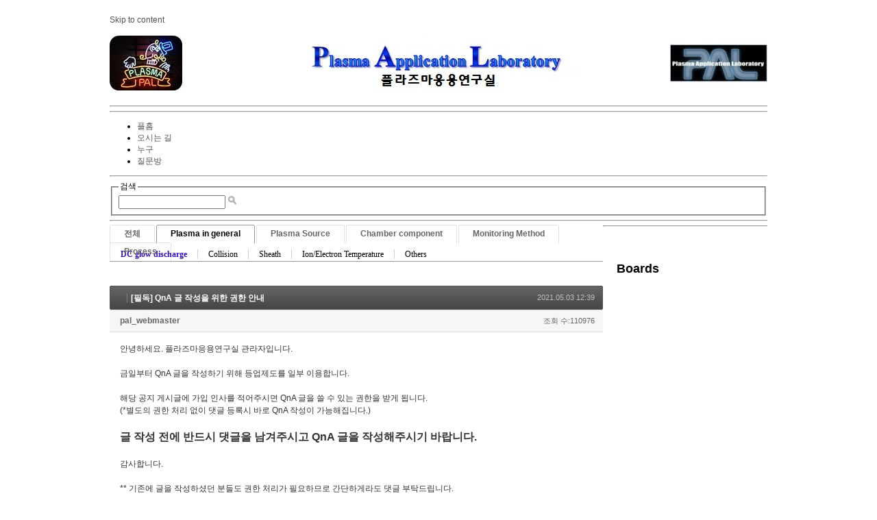

--- FILE ---
content_type: text/html; charset=UTF-8
request_url: http://pal.snu.ac.kr/index.php?mid=board_qna_new&sort_index=readed_count&order_type=asc&search_target=tag&search_keyword=plazma&category=67474&document_srl=81349
body_size: 60860
content:
<!DOCTYPE html>
<html lang="ko">
<head>
<!-- META -->
<meta charset="utf-8">
<meta name="Generator" content="XpressEngine">
<meta http-equiv="X-UA-Compatible" content="IE=edge">
<!-- TITLE -->
<title>Q &amp; A - [필독] QnA 글 작성을 위한 권한 안내</title>
<!-- CSS -->
<link rel="stylesheet" href="/common/css/xe.min.css?20151208174704" />
<link rel="stylesheet" href="/modules/board/skins/default/board.default.min.css?20151208174708" />
<link rel="stylesheet" href="/layouts/xe_official_v2_TmaKing/css/layout.css?20110627184305" />
<link rel="stylesheet" href="/layouts/xe_official_v2_TmaKing/css/layout@official.css?20110730172318" />
<link rel="stylesheet" href="/layouts/xe_official_v2_TmaKing/css/content.css?20110627184305" />
<link rel="stylesheet" href="/layouts/xe_official_v2_TmaKing/css/xgenesis.css?20110714114915" />
<link rel="stylesheet" href="/modules/editor/styles/ckeditor_light/style.css?20151208174710" />
<!-- JS -->
<!--[if lt IE 9]><script src="/common/js/jquery-1.x.min.js?20151208174704"></script>
<![endif]--><!--[if gte IE 9]><!--><script src="/common/js/jquery.min.js?20151208174704"></script>
<!--<![endif]--><script src="/common/js/x.min.js?20151208174706"></script>
<script src="/common/js/xe.min.js?20151208174706"></script>
<script src="/modules/board/tpl/js/board.min.js?20151208174708"></script>
<script src="/layouts/xe_official_v2_TmaKing/js/xgenesis.js?20110627184305"></script>
<script src="/layouts/xe_official_v2_TmaKing/js/chrome.js?20110627184305"></script>
<!-- RSS -->
<!-- ICON -->

<script>
						if(!captchaTargetAct) {var captchaTargetAct = [];}
						captchaTargetAct.push("procBoardInsertDocument","procBoardInsertComment","procIssuetrackerInsertIssue","procIssuetrackerInsertHistory","procTextyleInsertComment");
						</script>

<style> .xe_content { font-size:12px; }</style><script>
//<![CDATA[
var current_url = "http://pal.snu.ac.kr/?mid=board_qna_new&sort_index=readed_count&order_type=asc&search_target=tag&search_keyword=plazma&category=67474&document_srl=81349";
var request_uri = "http://pal.snu.ac.kr/";
var current_mid = "board_qna_new";
var waiting_message = "서버에 요청 중입니다. 잠시만 기다려주세요.";
var ssl_actions = new Array();
var default_url = "http://pal.snu.ac.kr/";
xe.current_lang = "ko";
xe.cmd_find = "찾기";
xe.cmd_cancel = "취소";
xe.cmd_confirm = "확인";
xe.msg_no_root = "루트는 선택 할 수 없습니다.";
xe.msg_no_shortcut = "바로가기는 선택 할 수 없습니다.";
xe.msg_select_menu = "대상 메뉴 선택";
//]]>
</script>
</head>
<body class="ko">
﻿
<div id="xe" class="fixed sky">
	<div id="container" class="ce">
		<div id="header"> <a href="#content" class="skipToContent">Skip to content</a>
			<h1>
                                        <a href="/"><img src="http://pal.snu.ac.kr/files/attach/images/19294/7_960x80.jpg" class="iePngfix" alt="" /></a>
                            </h1>
			<hr />
			
			<hr />
			<ul id="gnb" class="gnb">
                                                	                	                						<li class="black  
						">
							<a  href="/index.php?mid=home"
								>
								<span>플홈</span>
															</a>
						</li>
		                		                		                	                                	                	                						<li class="blue  
						">
							<a  href="/index.php?mid=introduction_address"
								>
								<span>오시는 길</span>
															</a>
						</li>
		                		                		                	                                	                	                						<li class="sky  
						">
							<a  href="/index.php?mid=introduction_members"
								>
								<span>누구</span>
															</a>
						</li>
		                		                		                	                                	                	                						<li class="cyan selected 
						">
							<a  href="/index.php?mid=board_qna_new"
								>
								<span>질문방</span>
															</a>
						</li>
		                		                		                	                                			</ul>
			<hr />
			            <!-- S: XE 검색 -->
			<form action="http://pal.snu.ac.kr/" method="post" class="search"><input type="hidden" name="error_return_url" value="/index.php?mid=board_qna_new&amp;sort_index=readed_count&amp;order_type=asc&amp;search_target=tag&amp;search_keyword=plazma&amp;category=67474&amp;document_srl=81349" />
                <input type="hidden" name="vid" value="" />
                <input type="hidden" name="mid" value="board_qna_new" />
                <input type="hidden" name="act" value="IS" />
                <input type="hidden" name="search_target" value="title_content" />
				<fieldset>
					<legend>검색</legend>
					<input name="is_keyword" type="text" title="Search" class="inputText" accesskey="S" />
					<input name="" type="image" src="/layouts/xe_official_v2_TmaKing/img/buttonSearch.gif" alt="Search" class="inputSearch" />
				</fieldset>
			</form>
            <!-- E: XE 검색 -->
            		</div>
		<hr />
		
		<div id="body">
			<div id="content">
                				<div id="googleAdsenseMainMenuDown">
									</div>
                    																																																																																																																																<div class="board">
			<ul class="cTab">
		<li><a href="/index.php?mid=board_qna_new&amp;sort_index=readed_count&amp;order_type=asc&amp;search_target=tag&amp;search_keyword=plazma&amp;document_srl=81349">전체</a></li>
		<li><a href="/index.php?mid=board_qna_new&amp;sort_index=readed_count&amp;order_type=asc&amp;search_target=tag&amp;search_keyword=plazma&amp;category=67472">Plasma in general<!--<em>[286]</em>--></a>
			<ul>
				<li class="on_"><a href="/index.php?mid=board_qna_new&amp;sort_index=readed_count&amp;order_type=asc&amp;search_target=tag&amp;search_keyword=plazma&amp;category=67474">DC glow discharge<!--<em>[24]</em>--></a></li><li><a href="/index.php?mid=board_qna_new&amp;sort_index=readed_count&amp;order_type=asc&amp;search_target=tag&amp;search_keyword=plazma&amp;category=67475">Collision<!--<em>[17]</em>--></a></li><li><a href="/index.php?mid=board_qna_new&amp;sort_index=readed_count&amp;order_type=asc&amp;search_target=tag&amp;search_keyword=plazma&amp;category=67477">Sheath<!--<em>[35]</em>--></a></li><li><a href="/index.php?mid=board_qna_new&amp;sort_index=readed_count&amp;order_type=asc&amp;search_target=tag&amp;search_keyword=plazma&amp;category=67478">Ion/Electron Temperature<!--<em>[27]</em>--></a></li><li><a href="/index.php?mid=board_qna_new&amp;sort_index=readed_count&amp;order_type=asc&amp;search_target=tag&amp;search_keyword=plazma&amp;category=67479">Others<!--<em>[102]</em>--></a></li>			</ul>		</li><li><a href="/index.php?mid=board_qna_new&amp;sort_index=readed_count&amp;order_type=asc&amp;search_target=tag&amp;search_keyword=plazma&amp;category=67473">Plasma Source<!--<em>[177]</em>--></a>
			<ul>
				<li><a href="/index.php?mid=board_qna_new&amp;sort_index=readed_count&amp;order_type=asc&amp;search_target=tag&amp;search_keyword=plazma&amp;category=67480">ATM Plasma<!--<em>[24]</em>--></a></li><li><a href="/index.php?mid=board_qna_new&amp;sort_index=readed_count&amp;order_type=asc&amp;search_target=tag&amp;search_keyword=plazma&amp;category=67481">CCP<!--<em>[31]</em>--></a></li><li><a href="/index.php?mid=board_qna_new&amp;sort_index=readed_count&amp;order_type=asc&amp;search_target=tag&amp;search_keyword=plazma&amp;category=67482">ICP<!--<em>[33]</em>--></a></li><li><a href="/index.php?mid=board_qna_new&amp;sort_index=readed_count&amp;order_type=asc&amp;search_target=tag&amp;search_keyword=plazma&amp;category=67483">Remote Plasma<!--<em>[21]</em>--></a></li><li><a href="/index.php?mid=board_qna_new&amp;sort_index=readed_count&amp;order_type=asc&amp;search_target=tag&amp;search_keyword=plazma&amp;category=67919">Water Discharge Plasma<!--<em>[7]</em>--></a></li><li><a href="/index.php?mid=board_qna_new&amp;sort_index=readed_count&amp;order_type=asc&amp;search_target=tag&amp;search_keyword=plazma&amp;category=67921">Others<!--<em>[33]</em>--></a></li>			</ul>		</li><li><a href="/index.php?mid=board_qna_new&amp;sort_index=readed_count&amp;order_type=asc&amp;search_target=tag&amp;search_keyword=plazma&amp;category=67488">Chamber component<!--<em>[135]</em>--></a>
			<ul>
				<li><a href="/index.php?mid=board_qna_new&amp;sort_index=readed_count&amp;order_type=asc&amp;search_target=tag&amp;search_keyword=plazma&amp;category=67491">Matcher<!--<em>[44]</em>--></a></li><li><a href="/index.php?mid=board_qna_new&amp;sort_index=readed_count&amp;order_type=asc&amp;search_target=tag&amp;search_keyword=plazma&amp;category=67495">ESC<!--<em>[26]</em>--></a></li><li><a href="/index.php?mid=board_qna_new&amp;sort_index=readed_count&amp;order_type=asc&amp;search_target=tag&amp;search_keyword=plazma&amp;category=67498">Pulse operation<!--<em>[0]</em>--></a></li><li><a href="/index.php?mid=board_qna_new&amp;sort_index=readed_count&amp;order_type=asc&amp;search_target=tag&amp;search_keyword=plazma&amp;category=67501">Shower head<!--<em>[7]</em>--></a></li><li><a href="/index.php?mid=board_qna_new&amp;sort_index=readed_count&amp;order_type=asc&amp;search_target=tag&amp;search_keyword=plazma&amp;category=67503">Chamber Impedance<!--<em>[17]</em>--></a></li><li><a href="/index.php?mid=board_qna_new&amp;sort_index=readed_count&amp;order_type=asc&amp;search_target=tag&amp;search_keyword=plazma&amp;category=67505">Others<!--<em>[24]</em>--></a></li>			</ul>		</li><li><a href="/index.php?mid=board_qna_new&amp;sort_index=readed_count&amp;order_type=asc&amp;search_target=tag&amp;search_keyword=plazma&amp;category=67484">Monitoring Method<!--<em>[46]</em>--></a>
			<ul>
				<li><a href="/index.php?mid=board_qna_new&amp;sort_index=readed_count&amp;order_type=asc&amp;search_target=tag&amp;search_keyword=plazma&amp;category=67485">OES<!--<em>[15]</em>--></a></li><li><a href="/index.php?mid=board_qna_new&amp;sort_index=readed_count&amp;order_type=asc&amp;search_target=tag&amp;search_keyword=plazma&amp;category=67487">Langmuir Probe<!--<em>[11]</em>--></a></li><li><a href="/index.php?mid=board_qna_new&amp;sort_index=readed_count&amp;order_type=asc&amp;search_target=tag&amp;search_keyword=plazma&amp;category=67489">VI(Impedance) Sensor<!--<em>[1]</em>--></a></li><li><a href="/index.php?mid=board_qna_new&amp;sort_index=readed_count&amp;order_type=asc&amp;search_target=tag&amp;search_keyword=plazma&amp;category=67490">B dot<!--<em>[1]</em>--></a></li><li><a href="/index.php?mid=board_qna_new&amp;sort_index=readed_count&amp;order_type=asc&amp;search_target=tag&amp;search_keyword=plazma&amp;category=67494">Others<!--<em>[14]</em>--></a></li>			</ul>		</li><li><a href="/index.php?mid=board_qna_new&amp;sort_index=readed_count&amp;order_type=asc&amp;search_target=tag&amp;search_keyword=plazma&amp;category=67496">Process<!--<em>[195]</em>--></a>
			<ul>
				<li><a href="/index.php?mid=board_qna_new&amp;sort_index=readed_count&amp;order_type=asc&amp;search_target=tag&amp;search_keyword=plazma&amp;category=67497">Etch<!--<em>[76]</em>--></a></li><li><a href="/index.php?mid=board_qna_new&amp;sort_index=readed_count&amp;order_type=asc&amp;search_target=tag&amp;search_keyword=plazma&amp;category=67499">Deposition<!--<em>[37]</em>--></a></li><li><a href="/index.php?mid=board_qna_new&amp;sort_index=readed_count&amp;order_type=asc&amp;search_target=tag&amp;search_keyword=plazma&amp;category=67500">Sputtering<!--<em>[24]</em>--></a></li><li><a href="/index.php?mid=board_qna_new&amp;sort_index=readed_count&amp;order_type=asc&amp;search_target=tag&amp;search_keyword=plazma&amp;category=67502">Ashing<!--<em>[5]</em>--></a></li><li><a href="/index.php?mid=board_qna_new&amp;sort_index=readed_count&amp;order_type=asc&amp;search_target=tag&amp;search_keyword=plazma&amp;category=67504">Others<!--<em>[37]</em>--></a></li>			</ul>		</li>	</ul><div class="board_read">
	<!-- READ HEADER -->
	<div class="read_header">
		<h1>
			<a href="/index.php?mid=board_qna_new&amp;sort_index=readed_count&amp;order_type=asc&amp;search_target=tag&amp;search_keyword=plazma&amp;category=0" class="category"></a>			<a href="http://pal.snu.ac.kr/index.php?document_srl=81349">[필독] QnA 글 작성을 위한 권한 안내</a>
		</h1>
		<p class="time">
			2021.05.03 12:39		</p>
		<p class="meta">
									<a href="#popup_menu_area" class="member_4 author" onclick="return false">pal_webmaster</a>			<span class="sum">
				<span class="read">조회 수:110976</span>
							</span>
		</p>
	</div>
	<!-- /READ HEADER -->
	<!-- Extra Output -->
		<!-- /Extra Output -->
	<!-- READ BODY -->
	<div class="read_body">
				<!--BeforeDocument(81349,4)--><div class="document_81349_4 xe_content"><p>안녕하세요. 플라즈마응용연구실 관라자입니다.</p>

<p>&nbsp;</p>

<p>금일부터 QnA 글을 작성하기 위해 등업제도를 일부 이용합니다.</p>

<p>&nbsp;</p>

<p>해당 공지 게시글에 가입 인사를 적어주시면 QnA 글을 쓸 수 있는 권한을 받게 됩니다.</p>

<p>(*별도의 권한 처리 없이 댓글 등록시 바로 QnA 작성이 가능해집니다.)</p>

<p>&nbsp;</p>

<p><span style="font-size:16px;"><strong>글 작성 전에 반드시 댓글을 남겨주시고 QnA 글을 작성해주시기 바랍니다.</strong></span></p>

<p>&nbsp;</p>

<p>감사합니다.</p>

<p>&nbsp;</p>

<p>** 기존에 글을 작성하셨던 분들도 권한 처리가 필요하므로 간단하게라도 댓글 부탁드립니다.</p></div><!--AfterDocument(81349,4)-->			</div>
	<!-- /READ BODY -->
	<!-- READ FOOTER -->
	<div class="read_footer">
				<div class="tns">
									<a class="document_81349 action" href="#popup_menu_area" onclick="return false">이 게시물을</a>
			<ul class="sns">
				<li class="twitter link"><a href="http://twitter.com/">Twitter</a></li>
				<li class="facebook link"><a href="http://facebook.com/">Facebook</a></li>
				<li class="delicious link"><a href="http://delicious.com/">Delicious</a></li>
			</ul>
			<script>
				var sTitle = '[필독] QnA 글 작성을 위한 권한 안내';
				jQuery(function($){
					$('.twitter>a').snspost({
						type : 'twitter',
						content : sTitle + ' http://pal.snu.ac.kr/index.php?document_srl=81349'
					});
					$('.facebook>a').snspost({
						type : 'facebook',
						content : sTitle
					});
					$('.delicious>a').snspost({
						type : 'delicious',
						content : sTitle
					});
				});
			</script>
		</div>
				<div class="btnArea"> 
									<span class="etc">
				<a href="/index.php?mid=board_qna_new&amp;sort_index=readed_count&amp;order_type=asc&amp;search_target=tag&amp;search_keyword=plazma&amp;category=67474" class="btn">목록</a>
			</span>
		</div>
	</div>
	<!-- /READ FOOTER -->
</div>
<!-- COMMENT -->
<div class="feedback" id="comment">
	<div class="fbHeader">
		<h2>댓글 <em>337</em></h2>
	</div>
	<ul class="fbList">
		<li class="fbItem" id="comment_87795">
			<div class="fbMeta">
								<span class="profile"></span>				<h3 class="author">
															<a href="#popup_menu_area" class="member_87794" onclick="return false">세라믹스HT</a>				</h3>
				<p class="time">2024.07.23 17:32</p>
			</div>
						<!--BeforeComment(87795,87794)--><div class="comment_87795_87794 xe_content"><p>안녕하세요. 반도체장비부품 개발 엔지니어 입니다. ESC 개발에 도움을 구하고자 가입하였습니다.</p></div><!--AfterComment(87795,87794)-->									<p class="action">
								<a href="/index.php?mid=board_qna_new&amp;sort_index=readed_count&amp;order_type=asc&amp;search_target=tag&amp;search_keyword=plazma&amp;category=67474&amp;document_srl=81349&amp;act=dispBoardReplyComment&amp;comment_srl=87795" class="reply">댓글</a>															</p>
		</li><li class="fbItem" id="comment_87807">
			<div class="fbMeta">
								<span class="profile"></span>				<h3 class="author">
															<a href="#popup_menu_area" class="member_87806" onclick="return false">이현태</a>				</h3>
				<p class="time">2024.07.25 15:33</p>
			</div>
						<!--BeforeComment(87807,87806)--><div class="comment_87807_87806 xe_content"><p>안녕하세요 플라즈마 관련 공정 정보를 얻고 싶어서 찾아왔습니다.</p></div><!--AfterComment(87807,87806)-->									<p class="action">
								<a href="/index.php?mid=board_qna_new&amp;sort_index=readed_count&amp;order_type=asc&amp;search_target=tag&amp;search_keyword=plazma&amp;category=67474&amp;document_srl=81349&amp;act=dispBoardReplyComment&amp;comment_srl=87807" class="reply">댓글</a>															</p>
		</li><li class="fbItem" id="comment_87815">
			<div class="fbMeta">
								<span class="profile"></span>				<h3 class="author">
															<a href="#popup_menu_area" class="member_87813" onclick="return false">빙스터치</a>				</h3>
				<p class="time">2024.07.26 15:51</p>
			</div>
						<!--BeforeComment(87815,87813)--><div class="comment_87815_87813 xe_content"><p>안녕하세요. 반도체 공정 소재 개발 엔지니어 입니다. 쿼츠유리 외 전공정 세라믹스 개발에 도움을 얻고자 가입하였습니다.</p></div><!--AfterComment(87815,87813)-->									<p class="action">
								<a href="/index.php?mid=board_qna_new&amp;sort_index=readed_count&amp;order_type=asc&amp;search_target=tag&amp;search_keyword=plazma&amp;category=67474&amp;document_srl=81349&amp;act=dispBoardReplyComment&amp;comment_srl=87815" class="reply">댓글</a>															</p>
		</li><li class="fbItem" id="comment_87837">
			<div class="fbMeta">
								<span class="profile"></span>				<h3 class="author">
															<a href="#popup_menu_area" class="member_87836" onclick="return false">영호</a>				</h3>
				<p class="time">2024.07.29 14:47</p>
			</div>
						<!--BeforeComment(87837,87836)--><div class="comment_87837_87836 xe_content"><p>안녕하세요, 반도체 공정 개발 엔지니어입니다. 플라즈마에 대해서 공부하고자 가입하였습니다.</p></div><!--AfterComment(87837,87836)-->									<p class="action">
								<a href="/index.php?mid=board_qna_new&amp;sort_index=readed_count&amp;order_type=asc&amp;search_target=tag&amp;search_keyword=plazma&amp;category=67474&amp;document_srl=81349&amp;act=dispBoardReplyComment&amp;comment_srl=87837" class="reply">댓글</a>															</p>
		</li><li class="fbItem" id="comment_87856">
			<div class="fbMeta">
								<span class="profile"></span>				<h3 class="author">
															<a href="#popup_menu_area" class="member_87854" onclick="return false">디스차지</a>				</h3>
				<p class="time">2024.08.03 15:24</p>
			</div>
						<!--BeforeComment(87856,87854)--><div class="comment_87856_87854 xe_content"><p>안녕하세요. CCP Chamber 기반 CVD 공정 설비를 운용하는 엔지니어입니다. Plasma 관련 커뮤니티를 찾던 도중 흥미롭게 함께 연구 할 수 있을거 같아 찾아왔습니다. 유용한 정보를 서로가 교환하고 연구 하는 기회가 되었으면 좋겠습니다. 잘부탁드립니다.</p></div><!--AfterComment(87856,87854)-->									<p class="action">
								<a href="/index.php?mid=board_qna_new&amp;sort_index=readed_count&amp;order_type=asc&amp;search_target=tag&amp;search_keyword=plazma&amp;category=67474&amp;document_srl=81349&amp;act=dispBoardReplyComment&amp;comment_srl=87856" class="reply">댓글</a>															</p>
		</li><li class="fbItem" id="comment_88227">
			<div class="fbMeta">
								<span class="profile"></span>				<h3 class="author">
															<a href="#popup_menu_area" class="member_88226" onclick="return false">박창욱</a>				</h3>
				<p class="time">2024.08.08 13:08</p>
			</div>
						<!--BeforeComment(88227,88226)--><div class="comment_88227_88226 xe_content"><p>플라즈마에 관심이 생겨서 가입 했습니다 ㅎㅎ 많은 정보 얻어가겠습니다</p></div><!--AfterComment(88227,88226)-->									<p class="action">
								<a href="/index.php?mid=board_qna_new&amp;sort_index=readed_count&amp;order_type=asc&amp;search_target=tag&amp;search_keyword=plazma&amp;category=67474&amp;document_srl=81349&amp;act=dispBoardReplyComment&amp;comment_srl=88227" class="reply">댓글</a>															</p>
		</li><li class="fbItem" id="comment_88479">
			<div class="fbMeta">
								<span class="profile"></span>				<h3 class="author">
															<a href="#popup_menu_area" class="member_88477" onclick="return false">dgs</a>				</h3>
				<p class="time">2024.08.20 13:06</p>
			</div>
						<!--BeforeComment(88479,88477)--><div class="comment_88479_88477 xe_content"><p>안녕하세요. 반도체 부품 코팅업체에 근무중인 엔지니어입니다. 평소에 플라즈마에 관한 질문들의 답을 이 사이트덕에 많이 해결했습니다. 지식을 나누어 주셔서 정말 감사합니다. </p></div><!--AfterComment(88479,88477)-->									<p class="action">
								<a href="/index.php?mid=board_qna_new&amp;sort_index=readed_count&amp;order_type=asc&amp;search_target=tag&amp;search_keyword=plazma&amp;category=67474&amp;document_srl=81349&amp;act=dispBoardReplyComment&amp;comment_srl=88479" class="reply">댓글</a>															</p>
		</li><li class="fbItem" id="comment_88500">
			<div class="fbMeta">
								<span class="profile"></span>				<h3 class="author">
															<a href="#popup_menu_area" class="member_88498" onclick="return false">공중파</a>				</h3>
				<p class="time">2024.08.22 16:12</p>
			</div>
						<!--BeforeComment(88500,88498)--><div class="comment_88500_88498 xe_content"><p>안녕하세요. 배터리 엔지니어입니다. 플라즈마 관련 질문사항이 있어 가입했습니다. 감사합니다.</p></div><!--AfterComment(88500,88498)-->									<p class="action">
								<a href="/index.php?mid=board_qna_new&amp;sort_index=readed_count&amp;order_type=asc&amp;search_target=tag&amp;search_keyword=plazma&amp;category=67474&amp;document_srl=81349&amp;act=dispBoardReplyComment&amp;comment_srl=88500" class="reply">댓글</a>															</p>
		</li><li class="fbItem" id="comment_88649">
			<div class="fbMeta">
								<span class="profile"></span>				<h3 class="author">
															<a href="#popup_menu_area" class="member_88647" onclick="return false">FNS</a>				</h3>
				<p class="time">2024.08.29 17:04</p>
			</div>
						<!--BeforeComment(88649,88647)--><div class="comment_88649_88647 xe_content"><p>안녕하세요. 반도체 장비 RF Parts 개발 엔지니어 입니다. RPS, Filter, Generator, RF Accessory 개발에 도움을 구하고자 가입하였습니다. 감사합니다.</p></div><!--AfterComment(88649,88647)-->									<p class="action">
								<a href="/index.php?mid=board_qna_new&amp;sort_index=readed_count&amp;order_type=asc&amp;search_target=tag&amp;search_keyword=plazma&amp;category=67474&amp;document_srl=81349&amp;act=dispBoardReplyComment&amp;comment_srl=88649" class="reply">댓글</a>															</p>
		</li><li class="fbItem" id="comment_88664">
			<div class="fbMeta">
								<span class="profile"></span>				<h3 class="author">
															<a href="#popup_menu_area" class="member_88662" onclick="return false">060209</a>				</h3>
				<p class="time">2024.09.05 12:29</p>
			</div>
						<!--BeforeComment(88664,88662)--><div class="comment_88664_88662 xe_content"><p>안녕하세요 반도체 장비 업무를 하고 있는 eng 입니다. 항상 질문과 답변글에 많은 도움을 받다가 처음으로 가입하게되었습니다. 감사합니다.</p></div><!--AfterComment(88664,88662)-->									<p class="action">
								<a href="/index.php?mid=board_qna_new&amp;sort_index=readed_count&amp;order_type=asc&amp;search_target=tag&amp;search_keyword=plazma&amp;category=67474&amp;document_srl=81349&amp;act=dispBoardReplyComment&amp;comment_srl=88664" class="reply">댓글</a>															</p>
		</li><li class="fbItem" id="comment_88676">
			<div class="fbMeta">
								<span class="profile"></span>				<h3 class="author">
															<a href="#popup_menu_area" class="member_88674" onclick="return false">감자맨</a>				</h3>
				<p class="time">2024.09.07 18:47</p>
			</div>
						<!--BeforeComment(88676,88674)--><div class="comment_88676_88674 xe_content"><p>안녕하십니까 플라즈마에 대해 공부하고 있습니다. 잘부탁드립니다!</p></div><!--AfterComment(88676,88674)-->									<p class="action">
								<a href="/index.php?mid=board_qna_new&amp;sort_index=readed_count&amp;order_type=asc&amp;search_target=tag&amp;search_keyword=plazma&amp;category=67474&amp;document_srl=81349&amp;act=dispBoardReplyComment&amp;comment_srl=88676" class="reply">댓글</a>															</p>
		</li><li class="fbItem" id="comment_88682">
			<div class="fbMeta">
								<span class="profile"></span>				<h3 class="author">
															<a href="#popup_menu_area" class="member_88680" onclick="return false">남정빈</a>				</h3>
				<p class="time">2024.09.10 22:20</p>
			</div>
						<!--BeforeComment(88682,88680)--><div class="comment_88682_88680 xe_content"><p>안녕하십니까 수중플라즈마에 대해서 공부하고 있습니다. 잘 부탁드립니다. </p></div><!--AfterComment(88682,88680)-->									<p class="action">
								<a href="/index.php?mid=board_qna_new&amp;sort_index=readed_count&amp;order_type=asc&amp;search_target=tag&amp;search_keyword=plazma&amp;category=67474&amp;document_srl=81349&amp;act=dispBoardReplyComment&amp;comment_srl=88682" class="reply">댓글</a>															</p>
		</li><li class="fbItem" id="comment_88695">
			<div class="fbMeta">
								<span class="profile"></span>				<h3 class="author">
															<a href="#popup_menu_area" class="member_88694" onclick="return false">outsiderw</a>				</h3>
				<p class="time">2024.09.12 20:54</p>
			</div>
						<!--BeforeComment(88695,88694)--><div class="comment_88695_88694 xe_content"><p>안녕하세요.</p>

<p>현재 외국계 반도체 장비사에 근무하는 CVD Process Engr입니다.</p>

<p>다양한 정보를 얻고, 도움도 드리고자 가입했습니다. 잘 부탁드립니다.</p></div><!--AfterComment(88695,88694)-->									<p class="action">
								<a href="/index.php?mid=board_qna_new&amp;sort_index=readed_count&amp;order_type=asc&amp;search_target=tag&amp;search_keyword=plazma&amp;category=67474&amp;document_srl=81349&amp;act=dispBoardReplyComment&amp;comment_srl=88695" class="reply">댓글</a>															</p>
		</li><li class="fbItem" id="comment_88718">
			<div class="fbMeta">
								<span class="profile"></span>				<h3 class="author">
															<a href="#popup_menu_area" class="member_88717" onclick="return false">플라즈마문의문의</a>				</h3>
				<p class="time">2024.09.26 01:14</p>
			</div>
						<!--BeforeComment(88718,88717)--><div class="comment_88718_88717 xe_content"><p>안녕하세요 CVD, ALD, DET 설비 유지보수 관련 RF Plasma 사용중입니다.</p>

<p>다양한 정보 및 문제 발생 시 문의드리고자 가입했습니다.</p>

<p>잘 부탁드립니다.!!</p></div><!--AfterComment(88718,88717)-->									<p class="action">
								<a href="/index.php?mid=board_qna_new&amp;sort_index=readed_count&amp;order_type=asc&amp;search_target=tag&amp;search_keyword=plazma&amp;category=67474&amp;document_srl=81349&amp;act=dispBoardReplyComment&amp;comment_srl=88718" class="reply">댓글</a>															</p>
		</li><li class="fbItem" id="comment_88725">
			<div class="fbMeta">
								<span class="profile"></span>				<h3 class="author">
															<a href="#popup_menu_area" class="member_88722" onclick="return false">스크러버연구원</a>				</h3>
				<p class="time">2024.09.26 16:37</p>
			</div>
						<!--BeforeComment(88725,88722)--><div class="comment_88725_88722 xe_content"><p>안녕하십니까, 원익홀딩스 스크러버 연구원 이진솔 입니다. 아크플라즈마 관련하여 질문하고자 가입신정하였습니다. 잘 부탁드리겠습니다!<img class="emoticon" src="http://pal.snu.ac.kr/modules/editor/components/emoticon/tpl/images/msn/msn040.gif" alt="msn040.gif" /></p></div><!--AfterComment(88725,88722)-->									<p class="action">
								<a href="/index.php?mid=board_qna_new&amp;sort_index=readed_count&amp;order_type=asc&amp;search_target=tag&amp;search_keyword=plazma&amp;category=67474&amp;document_srl=81349&amp;act=dispBoardReplyComment&amp;comment_srl=88725" class="reply">댓글</a>															</p>
		</li><li class="fbItem" id="comment_88729">
			<div class="fbMeta">
								<span class="profile"></span>				<h3 class="author">
															<a href="#popup_menu_area" class="member_88724" onclick="return false">JW</a>				</h3>
				<p class="time">2024.09.26 16:49</p>
			</div>
						<!--BeforeComment(88729,88724)--><div class="comment_88729_88724 xe_content"><p>안녕하세요 반도체 장비사 개발 엔지니어 입니다. 플라즈마 관련 정보 많이 부탁드립니다. 감사합니다.</p></div><!--AfterComment(88729,88724)-->									<p class="action">
								<a href="/index.php?mid=board_qna_new&amp;sort_index=readed_count&amp;order_type=asc&amp;search_target=tag&amp;search_keyword=plazma&amp;category=67474&amp;document_srl=81349&amp;act=dispBoardReplyComment&amp;comment_srl=88729" class="reply">댓글</a>															</p>
		</li><li class="fbItem" id="comment_88738">
			<div class="fbMeta">
								<span class="profile"></span>				<h3 class="author">
															<a href="#popup_menu_area" class="member_88736" onclick="return false">엽짱맨</a>				</h3>
				<p class="time">2024.10.08 01:05</p>
			</div>
						<!--BeforeComment(88738,88736)--><div class="comment_88738_88736 xe_content"><p>안녕하세요, 플라즈마 관련 공정 정보를 얻고 싶어서 가입 신청했습니다. 감사합니다!</p></div><!--AfterComment(88738,88736)-->									<p class="action">
								<a href="/index.php?mid=board_qna_new&amp;sort_index=readed_count&amp;order_type=asc&amp;search_target=tag&amp;search_keyword=plazma&amp;category=67474&amp;document_srl=81349&amp;act=dispBoardReplyComment&amp;comment_srl=88738" class="reply">댓글</a>															</p>
		</li><li class="fbItem" id="comment_88748">
			<div class="fbMeta">
								<span class="profile"></span>				<h3 class="author">
															<a href="#popup_menu_area" class="member_88745" onclick="return false">므마므마므</a>				</h3>
				<p class="time">2024.10.11 21:25</p>
			</div>
						<!--BeforeComment(88748,88745)--><div class="comment_88748_88745 xe_content"><p>안녕하세요. 잘 부탁드립니다. 플라즈마 공부에 대한 도움 받고자 가입했습니다.</p></div><!--AfterComment(88748,88745)-->									<p class="action">
								<a href="/index.php?mid=board_qna_new&amp;sort_index=readed_count&amp;order_type=asc&amp;search_target=tag&amp;search_keyword=plazma&amp;category=67474&amp;document_srl=81349&amp;act=dispBoardReplyComment&amp;comment_srl=88748" class="reply">댓글</a>															</p>
		</li><li class="fbItem" id="comment_88780">
			<div class="fbMeta">
								<span class="profile"></span>				<h3 class="author">
															<a href="#popup_menu_area" class="member_88778" onclick="return false">klica</a>				</h3>
				<p class="time">2024.10.26 22:28</p>
			</div>
						<!--BeforeComment(88780,88778)--><div class="comment_88780_88778 xe_content"><p>안녕하세요, 플라즈마 공부에 대한 도움 받고자 가입했습니다.</p></div><!--AfterComment(88780,88778)-->									<p class="action">
								<a href="/index.php?mid=board_qna_new&amp;sort_index=readed_count&amp;order_type=asc&amp;search_target=tag&amp;search_keyword=plazma&amp;category=67474&amp;document_srl=81349&amp;act=dispBoardReplyComment&amp;comment_srl=88780" class="reply">댓글</a>															</p>
		</li><li class="fbItem" id="comment_88788">
			<div class="fbMeta">
								<span class="profile"></span>				<h3 class="author">
															<a href="#popup_menu_area" class="member_88786" onclick="return false">다마맨</a>				</h3>
				<p class="time">2024.10.28 11:34</p>
			</div>
						<!--BeforeComment(88788,88786)--><div class="comment_88788_88786 xe_content"><p>안녕하세요</p>

<p>III-V 반도체 공정 하고 있는 현업 회사 연구원 입니다.,</p>

<p>많이 배우고 싶네요</p>

<p>감사합니다</p></div><!--AfterComment(88788,88786)-->									<p class="action">
								<a href="/index.php?mid=board_qna_new&amp;sort_index=readed_count&amp;order_type=asc&amp;search_target=tag&amp;search_keyword=plazma&amp;category=67474&amp;document_srl=81349&amp;act=dispBoardReplyComment&amp;comment_srl=88788" class="reply">댓글</a>															</p>
		</li><li class="fbItem" id="comment_88910">
			<div class="fbMeta">
								<span class="profile"></span>				<h3 class="author">
															<a href="#popup_menu_area" class="member_88908" onclick="return false">June</a>				</h3>
				<p class="time">2024.12.20 16:48</p>
			</div>
						<!--BeforeComment(88910,88908)--><div class="comment_88910_88908 xe_content"><p>안녕하세요. 반도체 원소재 관련 회사원 입니다. </p>

<p>공정 이해를 위해 가입 했습니다. 잘 부탁 드립니다.</p></div><!--AfterComment(88910,88908)-->									<p class="action">
								<a href="/index.php?mid=board_qna_new&amp;sort_index=readed_count&amp;order_type=asc&amp;search_target=tag&amp;search_keyword=plazma&amp;category=67474&amp;document_srl=81349&amp;act=dispBoardReplyComment&amp;comment_srl=88910" class="reply">댓글</a>															</p>
		</li><li class="fbItem" id="comment_88916">
			<div class="fbMeta">
								<span class="profile"></span>				<h3 class="author">
															<a href="#popup_menu_area" class="member_88914" onclick="return false">OPLASMA</a>				</h3>
				<p class="time">2024.12.22 22:05</p>
			</div>
						<!--BeforeComment(88916,88914)--><div class="comment_88916_88914 xe_content"><p>안녕하세요, 플라즈마 공부 관련 정보를 얻고자 가입했습니다. 잘 부탁드립니다!</p></div><!--AfterComment(88916,88914)-->									<p class="action">
								<a href="/index.php?mid=board_qna_new&amp;sort_index=readed_count&amp;order_type=asc&amp;search_target=tag&amp;search_keyword=plazma&amp;category=67474&amp;document_srl=81349&amp;act=dispBoardReplyComment&amp;comment_srl=88916" class="reply">댓글</a>															</p>
		</li><li class="fbItem" id="comment_88966">
			<div class="fbMeta">
								<span class="profile"></span>				<h3 class="author">
															<a href="#popup_menu_area" class="member_88965" onclick="return false">플라즈마장비</a>				</h3>
				<p class="time">2025.01.09 14:53</p>
			</div>
						<!--BeforeComment(88966,88965)--><div class="comment_88966_88965 xe_content"><p>안녕하세요. 장비사 회사원 입니다.</p>

<p>플라즈마 공부하고 싶어 가입 했습니다.</p></div><!--AfterComment(88966,88965)-->									<p class="action">
								<a href="/index.php?mid=board_qna_new&amp;sort_index=readed_count&amp;order_type=asc&amp;search_target=tag&amp;search_keyword=plazma&amp;category=67474&amp;document_srl=81349&amp;act=dispBoardReplyComment&amp;comment_srl=88966" class="reply">댓글</a>															</p>
		</li><li class="fbItem" id="comment_88974">
			<div class="fbMeta">
								<span class="profile"></span>				<h3 class="author">
															<a href="#popup_menu_area" class="member_88972" onclick="return false">고정훈</a>				</h3>
				<p class="time">2025.01.15 21:25</p>
			</div>
						<!--BeforeComment(88974,88972)--><div class="comment_88974_88972 xe_content"><p>안녕하세요.<br />
플라즈마를 공부하고 있는 대학원생 고정훈입니다.</p></div><!--AfterComment(88974,88972)-->									<p class="action">
								<a href="/index.php?mid=board_qna_new&amp;sort_index=readed_count&amp;order_type=asc&amp;search_target=tag&amp;search_keyword=plazma&amp;category=67474&amp;document_srl=81349&amp;act=dispBoardReplyComment&amp;comment_srl=88974" class="reply">댓글</a>															</p>
		</li><li class="fbItem" id="comment_89077">
			<div class="fbMeta">
								<span class="profile"></span>				<h3 class="author">
															<a href="#popup_menu_area" class="member_89075" onclick="return false">김성필</a>				</h3>
				<p class="time">2025.02.19 09:38</p>
			</div>
						<!--BeforeComment(89077,89075)--><div class="comment_89077_89075 xe_content"><p>안녕하세요 DRY ETCH 반도체 설비 엔지니어 입니다. 잘 부탁드립니다!</p></div><!--AfterComment(89077,89075)-->									<p class="action">
								<a href="/index.php?mid=board_qna_new&amp;sort_index=readed_count&amp;order_type=asc&amp;search_target=tag&amp;search_keyword=plazma&amp;category=67474&amp;document_srl=81349&amp;act=dispBoardReplyComment&amp;comment_srl=89077" class="reply">댓글</a>															</p>
		</li><li class="fbItem" id="comment_89103">
			<div class="fbMeta">
								<span class="profile"></span>				<h3 class="author">
															<a href="#popup_menu_area" class="member_89101" onclick="return false">이상원</a>				</h3>
				<p class="time">2025.03.11 14:17</p>
			</div>
						<!--BeforeComment(89103,89101)--><div class="comment_89103_89101 xe_content"><p>안녕하세요. 플라즈마를 이용한 반도체 공정을 자주 이용하는 대학원생입니다. 감사합니다!</p></div><!--AfterComment(89103,89101)-->									<p class="action">
								<a href="/index.php?mid=board_qna_new&amp;sort_index=readed_count&amp;order_type=asc&amp;search_target=tag&amp;search_keyword=plazma&amp;category=67474&amp;document_srl=81349&amp;act=dispBoardReplyComment&amp;comment_srl=89103" class="reply">댓글</a>															</p>
		</li><li class="fbItem" id="comment_89119">
			<div class="fbMeta">
								<span class="profile"></span>				<h3 class="author">
															<a href="#popup_menu_area" class="member_89117" onclick="return false">신동호</a>				</h3>
				<p class="time">2025.04.02 03:16</p>
			</div>
						<!--BeforeComment(89119,89117)--><div class="comment_89119_89117 xe_content"><p>안녕하세요, 플라즈마 쪽으로 취업 준비하고 있는 대학원생입니다. 잘 부탁드립니다!</p></div><!--AfterComment(89119,89117)-->									<p class="action">
								<a href="/index.php?mid=board_qna_new&amp;sort_index=readed_count&amp;order_type=asc&amp;search_target=tag&amp;search_keyword=plazma&amp;category=67474&amp;document_srl=81349&amp;act=dispBoardReplyComment&amp;comment_srl=89119" class="reply">댓글</a>															</p>
		</li><li class="fbItem" id="comment_89125">
			<div class="fbMeta">
								<span class="profile"></span>				<h3 class="author">
															<a href="#popup_menu_area" class="member_32559" onclick="return false">연진연아</a>				</h3>
				<p class="time">2025.04.08 14:40</p>
			</div>
						<!--BeforeComment(89125,32559)--><div class="comment_89125_32559 xe_content"><p>안녕하세요.</p>

<p>CVD 장비를 개발하고 있습니다. Plasma에 대한 많은 도움을 부탁드립니다. 감사합니다.</p></div><!--AfterComment(89125,32559)-->									<p class="action">
								<a href="/index.php?mid=board_qna_new&amp;sort_index=readed_count&amp;order_type=asc&amp;search_target=tag&amp;search_keyword=plazma&amp;category=67474&amp;document_srl=81349&amp;act=dispBoardReplyComment&amp;comment_srl=89125" class="reply">댓글</a>															</p>
		</li><li class="fbItem indent indent1" id="comment_89129">
			<div class="fbMeta">
								<span class="profile"></span>				<h3 class="author">
															<a href="#popup_menu_area" class="member_32559" onclick="return false">연진연아</a>				</h3>
				<p class="time">2025.04.08 14:59</p>
			</div>
						<!--BeforeComment(89129,32559)--><div class="comment_89129_32559 xe_content"><p>댓글작성후 QnA 게시판이 아직 권한없음이라서 문의 드립니다.</p>

<p>권한을 별도로 받아야 하는건지 해서요. </p>

<p>바쁘신데 죄송합니다. </p></div><!--AfterComment(89129,32559)-->									<p class="action">
								<a href="/index.php?mid=board_qna_new&amp;sort_index=readed_count&amp;order_type=asc&amp;search_target=tag&amp;search_keyword=plazma&amp;category=67474&amp;document_srl=81349&amp;act=dispBoardReplyComment&amp;comment_srl=89129" class="reply">댓글</a>															</p>
		</li><li class="fbItem" id="comment_89150">
			<div class="fbMeta">
								<span class="profile"></span>				<h3 class="author">
															<a href="#popup_menu_area" class="member_89148" onclick="return false">플린이플고수가자</a>				</h3>
				<p class="time">2025.05.11 08:37</p>
			</div>
						<!--BeforeComment(89150,89148)--><div class="comment_89150_89148 xe_content"><p>안녕하세요 Etch 장비 엔지니어인데 플라즈마 학습 및 궁금한점때문에 가입 신청하였습니다. </p>

<p>감사합니다. </p></div><!--AfterComment(89150,89148)-->									<p class="action">
								<a href="/index.php?mid=board_qna_new&amp;sort_index=readed_count&amp;order_type=asc&amp;search_target=tag&amp;search_keyword=plazma&amp;category=67474&amp;document_srl=81349&amp;act=dispBoardReplyComment&amp;comment_srl=89150" class="reply">댓글</a>															</p>
		</li><li class="fbItem" id="comment_89172">
			<div class="fbMeta">
								<span class="profile"></span>				<h3 class="author">
															<a href="#popup_menu_area" class="member_89171" onclick="return false">nebhjm</a>				</h3>
				<p class="time">2025.07.03 17:06</p>
			</div>
						<!--BeforeComment(89172,89171)--><div class="comment_89172_89171 xe_content"><p>안녕하세요. 반도체 설비 엔지니어 입니다. </p>

<p>플라즈마 사용 설비 관련된 내용 공부하기 위해 가입하였습니다.</p>

<p>잘 부탁 드립니다.</p>

<p> </p></div><!--AfterComment(89172,89171)-->									<p class="action">
								<a href="/index.php?mid=board_qna_new&amp;sort_index=readed_count&amp;order_type=asc&amp;search_target=tag&amp;search_keyword=plazma&amp;category=67474&amp;document_srl=81349&amp;act=dispBoardReplyComment&amp;comment_srl=89172" class="reply">댓글</a>															</p>
		</li><li class="fbItem" id="comment_89179">
			<div class="fbMeta">
								<span class="profile"></span>				<h3 class="author">
															<a href="#popup_menu_area" class="member_89177" onclick="return false">rlawnsdud</a>				</h3>
				<p class="time">2025.07.04 10:21</p>
			</div>
						<!--BeforeComment(89179,89177)--><div class="comment_89179_89177 xe_content"><p>안녕하세요.<br />
플라즈마 에칭을 공부하고 있는 대학원생 김준영입니다.</p></div><!--AfterComment(89179,89177)-->									<p class="action">
								<a href="/index.php?mid=board_qna_new&amp;sort_index=readed_count&amp;order_type=asc&amp;search_target=tag&amp;search_keyword=plazma&amp;category=67474&amp;document_srl=81349&amp;act=dispBoardReplyComment&amp;comment_srl=89179" class="reply">댓글</a>															</p>
		</li><li class="fbItem" id="comment_89186">
			<div class="fbMeta">
								<span class="profile"></span>				<h3 class="author">
															<a href="#popup_menu_area" class="member_89183" onclick="return false">플돌이</a>				</h3>
				<p class="time">2025.07.25 17:20</p>
			</div>
						<!--BeforeComment(89186,89183)--><div class="comment_89186_89183 xe_content"><p>안녕하세요 김창현입니다.</p>

<p>플라즈마란 녀석에 대해 공부를 해보고자 회원가입 합니다.</p></div><!--AfterComment(89186,89183)-->									<p class="action">
								<a href="/index.php?mid=board_qna_new&amp;sort_index=readed_count&amp;order_type=asc&amp;search_target=tag&amp;search_keyword=plazma&amp;category=67474&amp;document_srl=81349&amp;act=dispBoardReplyComment&amp;comment_srl=89186" class="reply">댓글</a>															</p>
		</li><li class="fbItem" id="comment_89200">
			<div class="fbMeta">
								<span class="profile"></span>				<h3 class="author">
															<a href="#popup_menu_area" class="member_73303" onclick="return false">ETCH만학도</a>				</h3>
				<p class="time">2025.08.11 18:57</p>
			</div>
						<!--BeforeComment(89200,73303)--><div class="comment_89200_73303 xe_content"><p>안녕하세요 얼마전 실험수업들었던 조성환입니다</p>

<p>플라즈마공부를 위해 회원가입합니다.</p></div><!--AfterComment(89200,73303)-->									<p class="action">
								<a href="/index.php?mid=board_qna_new&amp;sort_index=readed_count&amp;order_type=asc&amp;search_target=tag&amp;search_keyword=plazma&amp;category=67474&amp;document_srl=81349&amp;act=dispBoardReplyComment&amp;comment_srl=89200" class="reply">댓글</a>															</p>
		</li><li class="fbItem" id="comment_89206">
			<div class="fbMeta">
								<span class="profile"></span>				<h3 class="author">
															<a href="#popup_menu_area" class="member_89204" onclick="return false">김하정</a>				</h3>
				<p class="time">2025.08.12 13:16</p>
			</div>
						<!--BeforeComment(89206,89204)--><div class="comment_89206_89204 xe_content"><p>안녕하세요. ICP plasma 연구원 김하정입니다.<br />
플라마에 대한 공부를 위해 회원가입합니다.</p></div><!--AfterComment(89206,89204)-->									<p class="action">
								<a href="/index.php?mid=board_qna_new&amp;sort_index=readed_count&amp;order_type=asc&amp;search_target=tag&amp;search_keyword=plazma&amp;category=67474&amp;document_srl=81349&amp;act=dispBoardReplyComment&amp;comment_srl=89206" class="reply">댓글</a>															</p>
		</li><li class="fbItem" id="comment_89240">
			<div class="fbMeta">
								<span class="profile"></span>				<h3 class="author">
															<a href="#popup_menu_area" class="member_89238" onclick="return false">Semi_pro</a>				</h3>
				<p class="time">2025.10.08 15:21</p>
			</div>
						<!--BeforeComment(89240,89238)--><div class="comment_89240_89238 xe_content"><p>안녕하세요. 반도체 공부하고 있는 학생입니다.</p>

<p>플라즈마, 공정 장비에 대해 공부하기 위해 회원가입합니다.</p>

<p>감사합니다.</p></div><!--AfterComment(89240,89238)-->									<p class="action">
								<a href="/index.php?mid=board_qna_new&amp;sort_index=readed_count&amp;order_type=asc&amp;search_target=tag&amp;search_keyword=plazma&amp;category=67474&amp;document_srl=81349&amp;act=dispBoardReplyComment&amp;comment_srl=89240" class="reply">댓글</a>															</p>
		</li><li class="fbItem" id="comment_89252">
			<div class="fbMeta">
								<span class="profile"></span>				<h3 class="author">
															<a href="#popup_menu_area" class="member_89249" onclick="return false">sputtering</a>				</h3>
				<p class="time">2025.12.01 13:44</p>
			</div>
						<!--BeforeComment(89252,89249)--><div class="comment_89252_89249 xe_content"><p>반도체 회사 소재 엔지니어 입니다 플라즈마 거동 등에 공부하기 위해 회원가입했습니다!</p></div><!--AfterComment(89252,89249)-->									<p class="action">
								<a href="/index.php?mid=board_qna_new&amp;sort_index=readed_count&amp;order_type=asc&amp;search_target=tag&amp;search_keyword=plazma&amp;category=67474&amp;document_srl=81349&amp;act=dispBoardReplyComment&amp;comment_srl=89252" class="reply">댓글</a>															</p>
		</li>	</ul>    <div class="pagination">
        <a href="/index.php?mid=board_qna_new&amp;sort_index=readed_count&amp;order_type=asc&amp;search_target=tag&amp;search_keyword=plazma&amp;category=67474&amp;document_srl=81349&amp;cpage=1#comment" class="direction prev"><span></span><span></span> 첫 페이지</a> 
        			 
			<a href="/index.php?mid=board_qna_new&amp;sort_index=readed_count&amp;order_type=asc&amp;search_target=tag&amp;search_keyword=plazma&amp;category=67474&amp;document_srl=81349&amp;cpage=2#comment">2</a>        			 
			<a href="/index.php?mid=board_qna_new&amp;sort_index=readed_count&amp;order_type=asc&amp;search_target=tag&amp;search_keyword=plazma&amp;category=67474&amp;document_srl=81349&amp;cpage=3#comment">3</a>        			 
			<a href="/index.php?mid=board_qna_new&amp;sort_index=readed_count&amp;order_type=asc&amp;search_target=tag&amp;search_keyword=plazma&amp;category=67474&amp;document_srl=81349&amp;cpage=4#comment">4</a>        			 
			<a href="/index.php?mid=board_qna_new&amp;sort_index=readed_count&amp;order_type=asc&amp;search_target=tag&amp;search_keyword=plazma&amp;category=67474&amp;document_srl=81349&amp;cpage=5#comment">5</a>        			 
			<a href="/index.php?mid=board_qna_new&amp;sort_index=readed_count&amp;order_type=asc&amp;search_target=tag&amp;search_keyword=plazma&amp;category=67474&amp;document_srl=81349&amp;cpage=6#comment">6</a>        			<strong>7</strong> 
			                <a href="/index.php?mid=board_qna_new&amp;sort_index=readed_count&amp;order_type=asc&amp;search_target=tag&amp;search_keyword=plazma&amp;category=67474&amp;document_srl=81349&amp;cpage=7#comment" class="direction next">끝 페이지 <span></span><span></span></a>
    </div>	</div>
<div class="fbFooter"> 
	<a href="/index.php?mid=board_qna_new&amp;sort_index=readed_count&amp;order_type=asc&amp;search_target=tag&amp;search_keyword=plazma&amp;category=67474" class="btn">목록</a>
</div>
<!-- /COMMENT -->
<div class="board_list" id="board_list">
	<table width="100%" border="1" cellspacing="0" summary="List of Articles">
		<thead>
			<!-- LIST HEADER -->
			<tr>
								<th scope="col"><span>번호</span></th>																																																								<th scope="col" class="title"><span>제목</span></th>																																																																																<th scope="col"><span><a href="/index.php?mid=board_qna_new&amp;sort_index=readed_count&amp;order_type=desc&amp;search_target=tag&amp;search_keyword=plazma&amp;category=67474&amp;document_srl=81349">조회 수</a></span></th>																							</tr>
			<!-- /LIST HEADER -->
		</thead>
				<tbody>
			<!-- NOTICE -->
			<tr class="notice">
								<td class="notice">
					&raquo;									</td>																																																								<td class="title">
					<a href="/index.php?mid=board_qna_new&amp;sort_index=readed_count&amp;order_type=asc&amp;search_target=tag&amp;search_keyword=plazma&amp;category=67474&amp;document_srl=81349">
						[필독] QnA 글 작성을 위한 권한 안내					</a>
					<a href="/index.php?mid=board_qna_new&amp;sort_index=readed_count&amp;order_type=asc&amp;search_target=tag&amp;search_keyword=plazma&amp;category=67474&amp;document_srl=81349#comment" class="replyNum" title="Replies">
						[337]
					</a>									</td>																																																																																<td class="readNum">110976</td>																							</tr><tr class="notice">
								<td class="notice">
										공지				</td>																																																								<td class="title">
					<a href="/index.php?mid=board_qna_new&amp;sort_index=readed_count&amp;order_type=asc&amp;search_target=tag&amp;search_keyword=plazma&amp;category=67474&amp;document_srl=80653">
						Q&amp;A 검색 길잡이 – 내게 필요한 정보를 더 빠르게 찾는 방법					</a>
														</td>																																																																																<td class="readNum">27625</td>																							</tr><tr class="notice">
								<td class="notice">
										공지				</td>																																																								<td class="title">
					<a href="/index.php?mid=board_qna_new&amp;sort_index=readed_count&amp;order_type=asc&amp;search_target=tag&amp;search_keyword=plazma&amp;category=67474&amp;document_srl=55415">
						개인정보 노출 주의 부탁드립니다.					</a>
														</td>																																																																																<td class="readNum">64843</td>																							</tr><tr class="notice">
								<td class="notice">
										공지				</td>																																																								<td class="title">
					<a href="/index.php?mid=board_qna_new&amp;sort_index=readed_count&amp;order_type=asc&amp;search_target=tag&amp;search_keyword=plazma&amp;category=67474&amp;document_srl=55413">
						kr 입자 조사에 의한 Cu 스퍼터링 에너지 및 이탈 속도 분포 함수					</a>
														</td>																																																																																<td class="readNum">76646</td>																							</tr><tr class="notice">
								<td class="notice">
										공지				</td>																																																								<td class="title">
					<a href="/index.php?mid=board_qna_new&amp;sort_index=readed_count&amp;order_type=asc&amp;search_target=tag&amp;search_keyword=plazma&amp;category=67474&amp;document_srl=55411">
						질문하실 때 실명을 사용하여주세요.					</a>
					<a href="/index.php?mid=board_qna_new&amp;sort_index=readed_count&amp;order_type=asc&amp;search_target=tag&amp;search_keyword=plazma&amp;category=67474&amp;document_srl=55411#comment" class="replyNum" title="Replies">
						[3]
					</a>									</td>																																																																																<td class="readNum">110922</td>																							</tr>			<!-- /NOTICE -->
			<!-- LIST -->
						<!-- /LIST -->
		</tbody>	</table>
</div>
<div class="list_footer">
	<div class="pagination">
		<a href="/index.php?mid=board_qna_new&amp;sort_index=readed_count&amp;order_type=asc&amp;search_target=tag&amp;search_keyword=plazma&amp;category=67474" class="direction prev"><span></span><span></span> 첫 페이지</a> 
					<strong>1</strong> 
							<a href="/index.php?mid=board_qna_new&amp;sort_index=readed_count&amp;order_type=asc&amp;search_target=tag&amp;search_keyword=plazma&amp;category=67474&amp;page=1" class="direction next">끝 페이지 <span></span><span></span></a>
	</div>	<div class="btnArea">
		<a href="/index.php?mid=board_qna_new&amp;sort_index=readed_count&amp;order_type=asc&amp;search_target=tag&amp;search_keyword=plazma&amp;category=67474&amp;act=dispBoardWrite" class="btn">쓰기</a>
			</div>
	<button type="button" class="bsToggle" title="검색">검색</button>
	<form action="http://pal.snu.ac.kr/" method="get" onsubmit="return procFilter(this, search)" id="board_search" class="board_search" ><input type="hidden" name="act" value="" />
		<input type="hidden" name="vid" value="" />
		<input type="hidden" name="mid" value="board_qna_new" />
		<input type="hidden" name="category" value="67474" />
		<input type="text" name="search_keyword" value="plazma" title="검색" class="iText" />
		<select name="search_target">
			<option value="title_content">제목+내용</option><option value="title">제목</option><option value="content">내용</option><option value="comment">댓글</option><option value="user_name">이름</option><option value="nick_name">닉네임</option><option value="user_id">아이디</option><option value="tag" selected="selected">태그</option>		</select>
		<button type="submit" class="btn" onclick="xGetElementById('board_search').submit();return false;">검색</button>
        	</form>	<a href="/index.php?mid=board_qna_new&amp;sort_index=readed_count&amp;order_type=asc&amp;search_target=tag&amp;search_keyword=plazma&amp;category=67474&amp;document_srl=81349&amp;act=dispBoardTagList" class="tagSearch" title="태그">태그</a>
</div>
	</div>
			</div>
            			<hr />
			<div class="extension e1">
				<div class="lnb">
					<div id="googleAdsenseSubMenuUp">
											</div>
					<h2>Boards</h2>                                                                                                                                                                                                                                                                                    <div id="googleAdsenseSubMenuDown">
											</div>
					<div id="whos_dot_amung_dot_us">
					
					</div>
				</div>
                                                                                                                                <div id="googleAdsenseBannerDown">
									</div>
			</div>
            		</div>
				<hr />
		<div id="footer" class="noFamilySite">
			            <div id="footerMenu">
                                            </div>
            
					</div>
	</div>
</div>
                <!-- loginWindow -->
    <div id="loginWindow" class="loginWindow">
    <!-- class="loginWindow" | class="loginWindow open" -->
        <span class="modalWindow"></span>
        <div id="loginLayer" class="loginLayer loginTypeA">
        <!-- class="loginLayer loginTypeA" | class="loginLayer loginTypeB" -->
            <button type="button" class="close" onclick="document.getElementById('loginWindow').style.display='none'" accesskey="X"><span>Close Login Layer</span></button>
            <form action="" method="post" class="typeA" id="commonLogin" onsubmit="return procFilter(this, login)"><input type="hidden" name="error_return_url" value="/index.php?mid=board_qna_new&amp;sort_index=readed_count&amp;order_type=asc&amp;search_target=tag&amp;search_keyword=plazma&amp;category=67474&amp;document_srl=81349" /><input type="hidden" name="act" value="" /><input type="hidden" name="mid" value="board_qna_new" /><input type="hidden" name="vid" value="" />
                <fieldset>
                    <legend>XE Login</legend>
                    <dl>
                        <dt><label for="uid">아이디</label></dt>
                        <dd><input name="user_id" type="text" class="inputText" id="uid" /></dd>
                        <dt><label for="upw">비밀번호</label></dt>
                        <dd><input name="password" type="password" class="inputText" id="upw" /></dd>
                    </dl>
                    <p class="keep"><input name="keep_signed" type="checkbox" id="keepA" value="Y" class="inputCheck" onclick="if(this.checked) return confirm('브라우저를 닫더라도 로그인이 계속 유지될 수 있습니다.\n\n로그인 유지 기능을 사용할 경우 다음 접속부터는 로그인할 필요가 없습니다.\n\n단, 게임방, 학교 등 공공장소에서 이용 시 개인정보가 유출될 수 있으니 꼭 로그아웃을 해주세요.');"/><label for="keepA">로그인 유지</label></p>
                    <span class="loginButton"><input name="" type="submit" value="로그인" /></span>
                </fieldset>
            </form>
                        <ul class="help">
                <li class="join"><a href="/index.php?mid=board_qna_new&amp;sort_index=readed_count&amp;order_type=asc&amp;search_target=tag&amp;search_keyword=plazma&amp;category=67474&amp;document_srl=81349&amp;act=dispMemberSignUpForm">회원가입</a></li>
                <li class="find"><a href="/index.php?mid=board_qna_new&amp;sort_index=readed_count&amp;order_type=asc&amp;search_target=tag&amp;search_keyword=plazma&amp;category=67474&amp;document_srl=81349&amp;act=dispMemberFindAccount">ID/PW 찾기</a></li>
                <li class="find"><a href="/index.php?mid=board_qna_new&amp;sort_index=readed_count&amp;order_type=asc&amp;search_target=tag&amp;search_keyword=plazma&amp;category=67474&amp;document_srl=81349&amp;act=dispMemberResendAuthMail">인증메일 재발송</a></li>
                            </ul>
            <button type="button" class="close" onclick="document.getElementById('loginWindow').style.display='none'" accesskey="X"><span>Close Login Layer</span></button>
        </div>
    </div>
    <!-- /loginWindow -->
<!-- dropdown sub_menu -->
								<script type="text/javascript">cssdropdown.startchrome("gnb")</script>
<script type="text/javascript" src="http://static.analytics.openapi.naver.com/js/wcslog.js"></script><script type="text/javascript">if(!wcs_add) var wcs_add = {};wcs_add["wa"] = "2f69d1af5712";wcs_do();</script><!-- ETC -->
<div class="wfsr"></div>
<script src="/addons/captcha/captcha.min.js?20151208174702"></script><script src="/files/cache/js_filter_compiled/d046d1841b9c79c545b82d3be892699d.ko.compiled.js?20201020132501"></script><script src="/files/cache/js_filter_compiled/1bdc15d63816408b99f674eb6a6ffcea.ko.compiled.js?20201020132502"></script><script src="/files/cache/js_filter_compiled/9b007ee9f2af763bb3d35e4fb16498e9.ko.compiled.js?20201020132503"></script><script src="/addons/autolink/autolink.js?20151208174702"></script><script src="/modules/board/skins/default/board.default.min.js?20151208174708"></script><script src="/files/cache/js_filter_compiled/65497d94928bf273c097ab455e6046e9.ko.compiled.js?20150629125910"></script></body>
</html>
